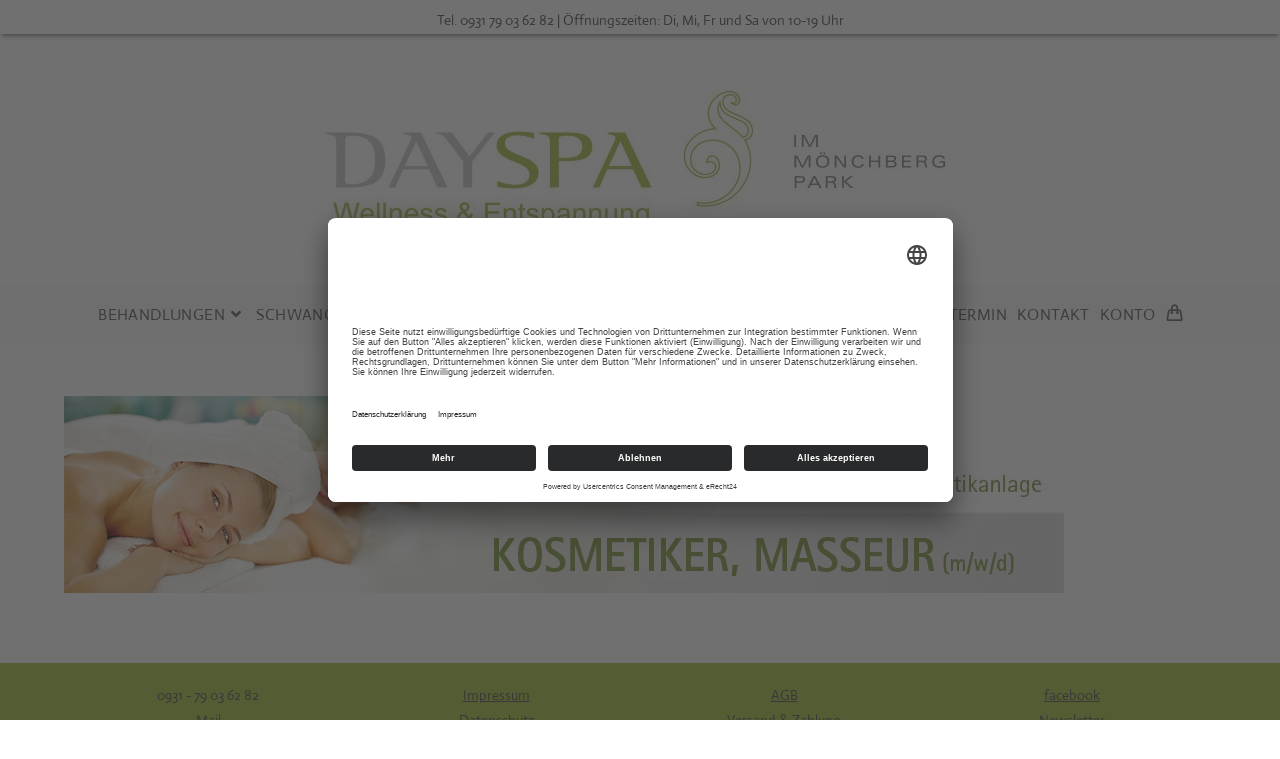

--- FILE ---
content_type: text/css
request_url: https://day-spa-wuerzburg.de/wp-content/cache/autoptimize/css/autoptimize_single_d9f03a7f1d2b0ac32b5433be8a032b64.css
body_size: -505
content:
@font-face{font-family:'Actor';font-style:normal;font-weight:400;font-display:swap;src:url(//day-spa-wuerzburg.de/wp-content/uploads/oceanwp-webfonts/wEOzEBbCkc5cO0ejVSw.ttf) format('truetype')}

--- FILE ---
content_type: text/css
request_url: https://day-spa-wuerzburg.de/wp-content/cache/autoptimize/css/autoptimize_single_8e8775f1c438994da9a0a70b9b66eba0.css
body_size: 4184
content:
table th,table td,hr,.content-area,body.content-left-sidebar #content-wrap .content-area,.content-left-sidebar .content-area,#top-bar-wrap,#site-header,#site-header.top-header #search-toggle,.dropdown-menu ul li,.centered-minimal-page-header,.blog-entry.post,.blog-entry.grid-entry .blog-entry-inner,.blog-entry.thumbnail-entry .blog-entry-bottom,.single-post .entry-title,.single .entry-share-wrap .entry-share,.single .entry-share,.single .entry-share ul li a,.single nav.post-navigation,.single nav.post-navigation .nav-links .nav-previous,#author-bio,#author-bio .author-bio-avatar,#author-bio .author-bio-social li a,#related-posts,#comments,.comment-body,#respond #cancel-comment-reply-link,#blog-entries .type-page,.page-numbers a,.page-numbers span:not(.elementor-screen-only),.page-links span,body #wp-calendar caption,body #wp-calendar th,body #wp-calendar tbody,body .contact-info-widget.default i,body .contact-info-widget.big-icons i,body .contact-info-widget.big-icons .owp-icon,body .contact-info-widget.default .owp-icon,body .posts-thumbnails-widget li,body .tagcloud a{border-color:#fff}a{color:#4a4a4a}a .owp-icon use{stroke:#4a4a4a}a:hover{color:#a2bd41}a:hover .owp-icon use{stroke:#a2bd41}body .theme-button,body input[type=submit],body button[type=submit],body button,body .button,body div.wpforms-container-full .wpforms-form input[type=submit],body div.wpforms-container-full .wpforms-form button[type=submit],body div.wpforms-container-full .wpforms-form .wpforms-page-button,.woocommerce-cart .wp-element-button,.woocommerce-checkout .wp-element-button,.wp-block-button__link{border-color:#fff}body .theme-button:hover,body input[type=submit]:hover,body button[type=submit]:hover,body button:hover,body .button:hover,body div.wpforms-container-full .wpforms-form input[type=submit]:hover,body div.wpforms-container-full .wpforms-form input[type=submit]:active,body div.wpforms-container-full .wpforms-form button[type=submit]:hover,body div.wpforms-container-full .wpforms-form button[type=submit]:active,body div.wpforms-container-full .wpforms-form .wpforms-page-button:hover,body div.wpforms-container-full .wpforms-form .wpforms-page-button:active,.woocommerce-cart .wp-element-button:hover,.woocommerce-checkout .wp-element-button:hover,.wp-block-button__link:hover{border-color:#fff}body{color:#4a4a4a}h1{color:#a2bd41}h2{color:#a2bd41}.theme-button,input[type=submit],button[type=submit],button,.button,body div.wpforms-container-full .wpforms-form input[type=submit],body div.wpforms-container-full .wpforms-form button[type=submit],body div.wpforms-container-full .wpforms-form .wpforms-page-button{border-style:solid}.theme-button,input[type=submit],button[type=submit],button,.button,body div.wpforms-container-full .wpforms-form input[type=submit],body div.wpforms-container-full .wpforms-form button[type=submit],body div.wpforms-container-full .wpforms-form .wpforms-page-button{border-width:1px}form input[type=text],form input[type=password],form input[type=email],form input[type=url],form input[type=date],form input[type=month],form input[type=time],form input[type=datetime],form input[type=datetime-local],form input[type=week],form input[type=number],form input[type=search],form input[type=tel],form input[type=color],form select,form textarea,.woocommerce .woocommerce-checkout .select2-container--default .select2-selection--single{border-style:solid}body div.wpforms-container-full .wpforms-form input[type=date],body div.wpforms-container-full .wpforms-form input[type=datetime],body div.wpforms-container-full .wpforms-form input[type=datetime-local],body div.wpforms-container-full .wpforms-form input[type=email],body div.wpforms-container-full .wpforms-form input[type=month],body div.wpforms-container-full .wpforms-form input[type=number],body div.wpforms-container-full .wpforms-form input[type=password],body div.wpforms-container-full .wpforms-form input[type=range],body div.wpforms-container-full .wpforms-form input[type=search],body div.wpforms-container-full .wpforms-form input[type=tel],body div.wpforms-container-full .wpforms-form input[type=text],body div.wpforms-container-full .wpforms-form input[type=time],body div.wpforms-container-full .wpforms-form input[type=url],body div.wpforms-container-full .wpforms-form input[type=week],body div.wpforms-container-full .wpforms-form select,body div.wpforms-container-full .wpforms-form textarea{border-style:solid}form input[type=text],form input[type=password],form input[type=email],form input[type=url],form input[type=date],form input[type=month],form input[type=time],form input[type=datetime],form input[type=datetime-local],form input[type=week],form input[type=number],form input[type=search],form input[type=tel],form input[type=color],form select,form textarea{border-radius:3px}body div.wpforms-container-full .wpforms-form input[type=date],body div.wpforms-container-full .wpforms-form input[type=datetime],body div.wpforms-container-full .wpforms-form input[type=datetime-local],body div.wpforms-container-full .wpforms-form input[type=email],body div.wpforms-container-full .wpforms-form input[type=month],body div.wpforms-container-full .wpforms-form input[type=number],body div.wpforms-container-full .wpforms-form input[type=password],body div.wpforms-container-full .wpforms-form input[type=range],body div.wpforms-container-full .wpforms-form input[type=search],body div.wpforms-container-full .wpforms-form input[type=tel],body div.wpforms-container-full .wpforms-form input[type=text],body div.wpforms-container-full .wpforms-form input[type=time],body div.wpforms-container-full .wpforms-form input[type=url],body div.wpforms-container-full .wpforms-form input[type=week],body div.wpforms-container-full .wpforms-form select,body div.wpforms-container-full .wpforms-form textarea{border-radius:3px}#site-header.medium-header #site-navigation-wrap .dropdown-menu>li>a{padding:0 10px}#site-header.medium-header #site-navigation-wrap,#site-header.medium-header .oceanwp-mobile-menu-icon,.is-sticky #site-header.medium-header.is-transparent #site-navigation-wrap,.is-sticky #site-header.medium-header.is-transparent .oceanwp-mobile-menu-icon,#site-header.medium-header.is-transparent .is-sticky #site-navigation-wrap,#site-header.medium-header.is-transparent .is-sticky .oceanwp-mobile-menu-icon{background-color:#fff}#site-header.medium-header #medium-searchform button:hover{color:#a2bd41}.effect-two #site-navigation-wrap .dropdown-menu>li>a.menu-link>span:after,.effect-eight #site-navigation-wrap .dropdown-menu>li>a.menu-link>span:before,.effect-eight #site-navigation-wrap .dropdown-menu>li>a.menu-link>span:after{background-color:#a2bd41}.effect-six #site-navigation-wrap .dropdown-menu>li>a.menu-link>span:before,.effect-six #site-navigation-wrap .dropdown-menu>li>a.menu-link>span:after{border-color:#a2bd41}.effect-ten #site-navigation-wrap .dropdown-menu>li>a.menu-link:hover>span,.effect-ten #site-navigation-wrap .dropdown-menu>li.sfHover>a.menu-link>span{-webkit-box-shadow:0 0 10px 4px #a2bd41;-moz-box-shadow:0 0 10px 4px #a2bd41;box-shadow:0 0 10px 4px #a2bd41}#site-navigation-wrap .dropdown-menu>li>a:hover,.oceanwp-mobile-menu-icon a:hover,#searchform-header-replace-close:hover{color:#a2bd41}#site-navigation-wrap .dropdown-menu>li>a:hover .owp-icon use,.oceanwp-mobile-menu-icon a:hover .owp-icon use,#searchform-header-replace-close:hover .owp-icon use{stroke:#a2bd41}#site-navigation-wrap .dropdown-menu>li>a{background-color:#f9f9f9}.dropdown-menu .sub-menu{min-width:250px}.dropdown-menu .sub-menu,#searchform-dropdown,.current-shop-items-dropdown{background-color:#f9f9f9}.dropdown-menu .sub-menu,#searchform-dropdown,.current-shop-items-dropdown{border-color:#a2bd41}.dropdown-menu ul li.menu-item,.navigation>ul>li>ul.megamenu.sub-menu>li,.navigation .megamenu li ul.sub-menu{border-color:#f9f9f9}.dropdown-menu ul li a.menu-link:hover{color:#fff}.dropdown-menu ul li a.menu-link:hover .owp-icon use{stroke:#fff}.dropdown-menu ul li a.menu-link:hover{background-color:#a2bd41}.dropdown-menu ul>.current-menu-item>a.menu-link{color:#a2bd41}.dropdown-menu ul>.current-menu-item>a.menu-link{background-color:#f8f8f8}@media (max-width:600px){#top-bar-nav,#site-navigation-wrap,.oceanwp-social-menu,.after-header-content{display:none}.center-logo #site-logo{float:none;position:absolute;left:50%;padding:0;-webkit-transform:translateX(-50%);transform:translateX(-50%)}#site-header.center-header #site-logo,.oceanwp-mobile-menu-icon,#oceanwp-cart-sidebar-wrap{display:block}body.vertical-header-style #outer-wrap{margin:0 !important}#site-header.vertical-header{position:relative;width:100%;left:0 !important;right:0 !important}#site-header.vertical-header .has-template>#site-logo{display:block}#site-header.vertical-header #site-header-inner{display:-webkit-box;display:-webkit-flex;display:-ms-flexbox;display:flex;-webkit-align-items:center;align-items:center;padding:0;max-width:90%}#site-header.vertical-header #site-header-inner>*:not(.oceanwp-mobile-menu-icon){display:none}#site-header.vertical-header #site-header-inner>*{padding:0 !important}#site-header.vertical-header #site-header-inner #site-logo{display:block;margin:0;width:50%;text-align:left}body.rtl #site-header.vertical-header #site-header-inner #site-logo{text-align:right}#site-header.vertical-header #site-header-inner .oceanwp-mobile-menu-icon{width:50%;text-align:right}body.rtl #site-header.vertical-header #site-header-inner .oceanwp-mobile-menu-icon{text-align:left}#site-header.vertical-header .vertical-toggle,body.vertical-header-style.vh-closed #site-header.vertical-header .vertical-toggle{display:none}#site-logo.has-responsive-logo .custom-logo-link{display:none}#site-logo.has-responsive-logo .responsive-logo-link{display:block}.is-sticky #site-logo.has-sticky-logo .responsive-logo-link{display:none}.is-sticky #site-logo.has-responsive-logo .sticky-logo-link{display:block}#top-bar.has-no-content #top-bar-social.top-bar-left,#top-bar.has-no-content #top-bar-social.top-bar-right{position:inherit;left:auto;right:auto;float:none;height:auto;line-height:1.5em;margin-top:0;text-align:center}#top-bar.has-no-content #top-bar-social li{float:none;display:inline-block}.owp-cart-overlay,#side-panel-wrap a.side-panel-btn{display:none !important}}.mobile-menu .hamburger-inner,.mobile-menu .hamburger-inner:before,.mobile-menu .hamburger-inner:after{background-color:#000}#sidr,#mobile-dropdown{background-color:#f9f9f9}#sidr li,#sidr ul,#mobile-dropdown ul li,#mobile-dropdown ul li ul{border-color:#f9f9f9}body .sidr a:hover,body .sidr-class-dropdown-toggle:hover,body .sidr-class-dropdown-toggle .fa,body .sidr-class-menu-item-has-children.active>a,body .sidr-class-menu-item-has-children.active>a>.sidr-class-dropdown-toggle,#mobile-dropdown ul li a:hover,#mobile-dropdown ul li a .dropdown-toggle:hover,#mobile-dropdown .menu-item-has-children.active>a,#mobile-dropdown .menu-item-has-children.active>a>.dropdown-toggle,#mobile-fullscreen ul li a:hover,#mobile-fullscreen .oceanwp-social-menu.simple-social ul li a:hover{color:#a2bd41}#mobile-fullscreen a.close:hover .close-icon-inner,#mobile-fullscreen a.close:hover .close-icon-inner:after{background-color:#a2bd41}.sidr-class-dropdown-menu ul,#mobile-dropdown ul li ul,#mobile-fullscreen ul ul.sub-menu{background-color:#f9f9f9}#top-bar{padding:8px 0 0}#top-bar-wrap,#top-bar-content strong{color:#4a4a4a}.ocean-single-post-header ul.meta-item li a:hover{color:#333}#footer-widgets{padding:20px 0 0}#footer-widgets{background-color:#a2bd34}#footer-widgets,#footer-widgets p,#footer-widgets li a:before,#footer-widgets .contact-info-widget span.oceanwp-contact-title,#footer-widgets .recent-posts-date,#footer-widgets .recent-posts-comments,#footer-widgets .widget-recent-posts-icons li .fa{color:#4a4a4a}#footer-widgets .footer-box a,#footer-widgets a{color:#4a4a4a}#footer-widgets .footer-box a:hover,#footer-widgets a:hover{color:#4a4a4a}.bag-style:hover .wcmenucart-cart-icon .wcmenucart-count,.show-cart .wcmenucart-cart-icon .wcmenucart-count{background-color:#a2bd3c;border-color:#a2bd3c}.bag-style:hover .wcmenucart-cart-icon .wcmenucart-count:after,.show-cart .wcmenucart-cart-icon .wcmenucart-count:after{border-color:#a2bd3c}.widget_shopping_cart ul.cart_list li .owp-grid-wrap .owp-grid a:hover{color:#a2bd3c}.widget_shopping_cart ul.cart_list li .owp-grid-wrap .owp-grid a.remove:hover{color:#a2bd3c;border-color:#a2bd3c}.widget_shopping_cart ul.cart_list li .owp-grid-wrap .owp-grid .amount{color:#a2bd3c}.widget_shopping_cart .total .amount{color:#a2bd3c}.owp-floating-bar form.cart .quantity .minus:hover,.owp-floating-bar form.cart .quantity .plus:hover{color:#fff}#owp-checkout-timeline .timeline-step{color:#ccc}#owp-checkout-timeline .timeline-step{border-color:#ccc}.woocommerce ul.products li.product .price,.woocommerce ul.products li.product .price .amount{color:#a2bd41}.price,.amount{color:#a2bd41}.woocommerce-MyAccount-navigation ul li a:before{color:#333}.woocommerce-MyAccount-navigation ul li a:hover{color:#a2bd41}.woocommerce-checkout .woocommerce-info a{color:#777}body{font-family:Actor;font-size:14px;line-height:1.8;font-weight:200}h1,h2,h3,h4,h5,h6,.theme-heading,.widget-title,.oceanwp-widget-recent-posts-title,.comment-reply-title,.entry-title,.sidebar-box .widget-title{font-family:Actor;line-height:1.4}h1{font-family:Actor;font-size:23px;line-height:1.4;font-weight:200}h2{font-family:Actor;font-size:30px;line-height:1.4;font-weight:200}h3{font-family:Actor;font-size:18px;line-height:1.4}h4{font-family:Actor;font-size:17px;line-height:1.4}h5{font-size:14px;line-height:1.4}h6{font-size:15px;line-height:1.4}.page-header .page-header-title,.page-header.background-image-page-header .page-header-title{font-size:32px;line-height:1.4}.page-header .page-subheading{font-size:15px;line-height:1.8}.site-breadcrumbs,.site-breadcrumbs a{font-size:13px;line-height:1.4}#top-bar-content,#top-bar-social-alt{font-size:14px;line-height:1.8}#site-logo a.site-logo-text{font-family:Actor;font-size:24px;line-height:1.8}#site-navigation-wrap .dropdown-menu>li>a,#site-header.full_screen-header .fs-dropdown-menu>li>a,#site-header.top-header #site-navigation-wrap .dropdown-menu>li>a,#site-header.center-header #site-navigation-wrap .dropdown-menu>li>a,#site-header.medium-header #site-navigation-wrap .dropdown-menu>li>a,.oceanwp-mobile-menu-icon a{font-family:Actor;font-size:16px;letter-spacing:.4px;font-weight:200;text-transform:capitalize}.dropdown-menu ul li a.menu-link,#site-header.full_screen-header .fs-dropdown-menu ul.sub-menu li a{font-family:Actor;font-size:14px;line-height:1.2;letter-spacing:.6px;font-weight:200}.sidr-class-dropdown-menu li a,a.sidr-class-toggle-sidr-close,#mobile-dropdown ul li a,body #mobile-fullscreen ul li a{font-family:Actor;font-size:15px;line-height:1.8}.blog-entry.post .blog-entry-header .entry-title a{font-family:Actor;font-size:24px;line-height:1.4}.ocean-single-post-header .single-post-title{font-size:34px;line-height:1.4;letter-spacing:.6px}.ocean-single-post-header ul.meta-item li,.ocean-single-post-header ul.meta-item li a{font-size:13px;line-height:1.4;letter-spacing:.6px}.ocean-single-post-header .post-author-name,.ocean-single-post-header .post-author-name a{font-size:14px;line-height:1.4;letter-spacing:.6px}.ocean-single-post-header .post-author-description{font-size:12px;line-height:1.4;letter-spacing:.6px}.single-post .entry-title{font-family:Actor;line-height:1.4;letter-spacing:.6px}.single-post ul.meta li,.single-post ul.meta li a{font-size:14px;line-height:1.4;letter-spacing:.6px}.sidebar-box .widget-title,.sidebar-box.widget_block .wp-block-heading{font-family:Actor;font-size:13px;line-height:1;letter-spacing:1px}.sidebar-box,.footer-box{font-family:Actor}#footer-widgets .footer-box .widget-title{font-family:Actor;font-size:13px;line-height:1;letter-spacing:1px}#footer-bottom #copyright{font-size:12px;line-height:1}#footer-bottom #footer-bottom-menu{font-size:12px;line-height:1}.woocommerce-store-notice.demo_store{font-family:Actor;line-height:2;letter-spacing:1.5px}.demo_store .woocommerce-store-notice__dismiss-link{font-family:Actor;line-height:2;letter-spacing:1.5px}.woocommerce ul.products li.product li.title h2,.woocommerce ul.products li.product li.title a{font-family:Actor;font-size:14px;line-height:1.5}.woocommerce ul.products li.product li.category,.woocommerce ul.products li.product li.category a{font-family:Actor;font-size:12px;line-height:1}.woocommerce ul.products li.product .price{font-family:Actor;font-size:18px;line-height:1}.woocommerce ul.products li.product .button,.woocommerce ul.products li.product .product-inner .added_to_cart{font-family:Actor;font-size:12px;line-height:1.5;letter-spacing:1px}.woocommerce ul.products li.owp-woo-cond-notice span,.woocommerce ul.products li.owp-woo-cond-notice a{font-family:Actor;font-size:16px;line-height:1;letter-spacing:1px;font-weight:600;text-transform:capitalize}.woocommerce div.product .product_title{font-family:Actor;font-size:24px;line-height:1.4;letter-spacing:.6px}.woocommerce div.product p.price{font-family:Actor;font-size:36px;line-height:1}.woocommerce .owp-btn-normal .summary form button.button,.woocommerce .owp-btn-big .summary form button.button,.woocommerce .owp-btn-very-big .summary form button.button{font-family:Actor;font-size:12px;line-height:1.5;letter-spacing:1px;text-transform:uppercase}.woocommerce div.owp-woo-single-cond-notice span,.woocommerce div.owp-woo-single-cond-notice a{font-family:Actor;font-size:18px;line-height:2;letter-spacing:1.5px;font-weight:600;text-transform:capitalize}.ocean-preloader--active .preloader-after-content{font-size:20px;line-height:1.8;letter-spacing:.6px}.wcmenucart-details.count:before{content:"";position:absolute;top:0;left:-3px;width:0;height:0;margin-top:4px;border-style:solid solid solid none;border-width:5px 5px 5px medium;border-top-color:rgba(0,0,0,0) !important;border-bottom-color:rgba(0,0,0,0) !important;border-color:#a2bd41}.wcmenucart-details.count{display:inline-block;position:relative;color:#fff;font-size:12px;line-height:1;font-weight:600;margin-left:8px;background-color:#a2bd41;padding:3px 5px;border-radius:2px}.current-shop-items-dropdown{border-top-color:#a2bd41}#site-logo.clr{float:none!important;height:100!important;display:table!important;margin:0 auto!important;margin-top:20px!important;margin-bottom:20px!important}#site-header.medium-header #site-navigation-wrap{background:#f9f9f9}#site-header.medium-header #site-navigation-wrap .dropdown-menu>li>a{padding:0 5px}#site-header.medium-header .oceanwp-mobile-menu-icon{background:#f9f9f9}#site-header.medium-header .oceanwp-mobile-menu-icon a{float:none;display:inline-block;font-size:12px;padding:0 22px;line-height:60px;letter-spacing:1px;text-transform:uppercase;text-decoration:none}#site-header.medium-header .oceanwp-mobile-menu-icon a:hover{float:none;display:inline-block;font-size:12px;padding:0 22px;line-height:60px;letter-spacing:1px;color:#3f3f3f;text-transform:uppercase;text-decoration:none}#top-bar-wrap,#top-bar-content strong{color:#4a4a4a;-webkit-box-shadow:0 4px 4px -2px rgba(0,0,0,.5);-moz-box-shadow:0 4px 4px -2px rgba(0,0,0,.5);box-shadow:0 4px 4px -2px rgba(0,0,0,.5)}a.menu-link,a.menu-link:visited,a.menu-link:active{color:#3f3f3f;text-decoration:none!important;text-transform:uppercase!important}a.menu-link:hover{color:#fff!important;background:#a2bd41!important;text-decoration:none;font-weight:500}#mobile-dropdown ul li a{display:block;position:relative;padding:5px 40px;text-align:left;text-decoration:none}#mobile-dropdown ul li a:hover{display:block;position:relative;padding:5px 40px;text-align:left;text-decoration:none}a:focus{outline:0 !important}.oceanwp-mobile-menu-icon a:focus{outline:none !important}#mobile-dropdown ul li a:focus{outline:none !important}button,.button,input[type=button],input[type=reset],input[type=submit]{font-size:100%;margin:0;line-height:1;cursor:pointer;position:relative;text-decoration:none;overflow:visible;padding:.618em 1em;font-weight:400;border-radius:3px;left:auto;background-color:#fff!important;color:#3f3f3f!important;border:1px solid #3f3f3f!important;display:inline-block;background-image:none;box-shadow:none;text-shadow:none;text-decoration:none!important}button:hover,.button:hover,input[type=button]:hover,input[type=reset]:hover,input[type=submit]:hover{font-size:100%;margin:0;line-height:1;cursor:pointer;position:relative;text-decoration:none;overflow:visible;padding:.618em 1em;font-weight:400;border-radius:3px;left:auto;background-color:#a2bd41!important;color:#fff!important;border:1px solid #a2bd41!important;display:inline-block;background-image:none;box-shadow:none;text-shadow:none}a.button1{display:inline-block;padding:.35em 1.2em;border:1px solid #212121!important;background-color:#fff!important;margin:0 .3em .3em 0;border-radius:3px;box-sizing:border-box;text-decoration:none!important;font-weight:400;font-size:100%;color:#212121!important;text-align:center;transition:all .2s}a.button1:hover{color:#fff!important;border:1px solid #a2bd41!important;background-color:#a2bd41!important}a.button2{display:inline-block;padding:.35em 1.2em;border:1px solid #212121!important;background-color:#fff!important;margin:0 .3em .3em 0;border-radius:3px;box-sizing:border-box;text-decoration:none!important;font-weight:400;font-size:100%;color:#212121!important;text-align:center;transition:all .2s}a.button2:hover{color:#fff!important;border:1px solid #a2bd41!important;background-color:#a2bd41!important}.my_button{display:inline-block;margin:0 15px 0 0;padding:3px 15px;border:1px solid #212121!important;background-color:#fff!important;border-radius:3px;box-sizing:border-box;text-decoration:none!important;font-weight:200;font-size:15px;color:#212121!important;text-align:center;transition:all .2s}.my_button:hover{display:inline-block;color:#fff!important;border:1px solid #a2bd41!important;background-color:#a2bd41!important;font-weight:200}a:link,a:visited,a:active{color:#3f3f3f;text-decoration:underline}a:hover{color:#a2bd41;text-decoration:none;font-weight:700}#sfwa_footer .widget{margin:0;color:#3f3f3f;font-size:14px}.sfwa_footer_area{width:100%;padding:0 5px;margin-bottom:5px;margin-top:15px}#sfwa_footer a:link,#sfwa_footer a:active,#sfwa_footer a:visited{color:#3f3f3f;text-decoration:none}#sfwa_footer a:hover{color:#3f3f3f!important;text-decoration:underline;font-weight:700}.zweispalten{-moz-column-count:2;-webkit-column-count:2;column-count:2;-moz-column-gap:20px;-webkit-column-gap:20px;column-gap:50px;-moz-column-gap:20px;-webkit-column-width:450px;-moz-column-width:450px;column-width:450px;margin:0 auto;padding-left:20px;padding-right:20px;position:relative}.zeile-grau{margin-bottom:50px;background:-moz-linear-gradient(left,#fff 0,#f1f1f1 30%,#f1f1f1 70%,#fff 100%);background:-webkit-linear-gradient(left,#fff 0,#f1f1f1 30%,#f1f1f1 70%,#fff 100%);background:linear-gradient(to right,#fff 0,#f1f1f1 30%,#f1f1f1 70%,#fff 100%)}footer.entry-footer{display:none}@media screen and (min-width:680px){.posts{display:flex;flex-wrap:wrap}}@media screen and (min-width:680px){.posts .post{width:100%;padding:20px;margin-bottom:200px;box-sizing:border-box}}@media screen and (max-width:680px){.posts .post{width:100%;padding:0;margin-bottom:50px;box-sizing:border-box}}@media screen and (min-width:680px){.thumb{float:left!important;margin-right:25px;max-width:50%}}@media screen and (max-width:680px){.thumb{float:none;margin-right:25px;max-width:100%}}.posts .post .title{font-size:16px;font-weight:600;margin:0 0 5px;text-decoration:none!important}.title a{text-decoration:none!important}.excerpt{margin-top:15px;line-height:1.5}.posts .readmore{display:inline-block;margin-top:8px;color:#b38d43;font-weight:700;text-decoration:none!important;margin-top:10px}.posts .readmore:hover{color:#40403d}#tab-additional_information{display:none!important}.woocommerce-message a{float:right;min-height:10%;padding:6px 18px;font-size:12px;font-weight:200;line-height:1;color:#3f3f3f!important;letter-spacing:1px;text-transform:uppercase;background-color:#fff!important;border:1px solid #3f3f3f!important;text-decoration:none!important}.woocommerce-message a:hover{float:right;min-height:10%;padding:6px 18px;font-size:12px;font-weight:200;line-height:1;color:#fff!important;letter-spacing:1px;text-transform:uppercase;background-color:#a2bd41!important;border:1px solid #a2bd41!important;text-decoration:none!important}.woocommerce-MyAccount-navigation ul li a{padding:12px 0;display:block;text-decoration:none}.woocommerce ul.products li.product li.title a{display:inline-block;font-family:inherit;font-size:18px;line-height:1.5;color:#4a4a4a;text-decoration:none!important}.woocommerce ul.products li.product li.title a:hover{display:inline-block;font-family:inherit;font-size:18px;line-height:1.5;color:#a2bd41;text-decoration:none!important}.woocommerce ul.products li.product .price .amount{color:#a2bd41}.woocommerce div.product.owp-tabs-layout-section .panel h2:first-child{display:none}.owp-quick-view{display:none}.page:not(.elementor-page):not(.woocommerce-page) .entry a:not(.wp-block-button__link):not(.wp-block-file__button){cursor:pointer;text-underline-offset:3px;text-decoration:none;text-decoration-skip-ink:all;-webkit-transition:all .3s ease;-moz-transition:all .3s ease;-ms-transition:all .3s ease;-o-transition:all .3s ease;transition:all .3s ease}.page:not(.elementor-page):not(.woocommerce-page) .entry a:not(.wp-block-button__link):not(.wp-block-file__button):hover{cursor:pointer;text-underline-offset:3px;text-decoration:none;text-decoration-skip-ink:all;-webkit-transition:all .3s ease;-moz-transition:all .3s ease;-ms-transition:all .3s ease;-o-transition:all .3s ease;transition:all .3s ease}.woocommerce-cart .wc-proceed-to-checkout a.checkout-button{display:block;margin-bottom:0;text-align:center;text-decoration:none}.woocommerce-message a{float:right;min-height:10%;padding:6px 18px;font-size:12px;font-weight:200;line-height:1;color:#fff;letter-spacing:1px;text-transform:uppercase;background-color:#13aff0;text-decoration:none!important}.woocommerce div.product p.stock{display:none!important}.woocommerce table.shop_attributes tr{display:none!important}.woocommerce div.product form.cart div.quantity{display:none!important}.planso-form-builder input[type=checkbox],.planso-form-builder input[type=radio]{-webkit-box-sizing:border-box;-moz-box-sizing:border-box;box-sizing:border-box;padding:0;margin-right:10px}.list-checkbox-wrap .nf-field-element li input{width:auto !important;float:left;margin-top:0!important}.nf-form-content label{font-size:15px!important;line-height:20px}.nf-field-label label{font-weight:400!important;margin:0;padding:0}.nf-form-content .listselect-wrap .nf-field-element div,.nf-form-content input.ninja-forms-field,.nf-form-content select.ninja-forms-field:not([multiple]){height:30px!important}.nf-form-content .list-select-wrap .nf-field-element>div,.nf-form-content input:not([type=button]),.nf-form-content textarea{background:#f7f7f7;border:1px solid #c4c4c4;border-radius:0;box-shadow:none;color:#3f3f3f!important;transition:all .5s}.nf-form-content .listselect-wrap .nf-field-element div,.nf-form-content .ninja-forms-field{margin:0;padding:12px;font-family:Actor}.nf-form-content .listselect-wrap .nf-field-element div,.nf-form-content input.ninja-forms-field,.nf-form-content select.ninja-forms-field:not([multiple]){height:30px}.nf-form-content button,.nf-form-content input[type=button],.nf-form-content input[type=submit]{padding:10px 20px;border:1px solid #3f3f3f!important;border-radius:8px;color:#3f3f3f!important;font-weight:400;font-size:.85em!important;background-color:#FFF!important;-webkit-appearance:button}.nf-form-content button:hover,.nf-form-content input[type=button]:hover,.nf-form-content input[type=submit]:hover{padding:10px 20px;border:1px solid #bdd36a!important;border-radius:8px;color:#fff!important;font-size:.85em!important;font-weight:400;background-color:#bdd36a!important;-webkit-appearance:button}.single-thumb{display:none}

--- FILE ---
content_type: text/css
request_url: https://day-spa-wuerzburg.de/wp-content/cache/autoptimize/css/autoptimize_single_6b62193f7da210a3a76dd5d788e1d714.css
body_size: 1176
content:
.wcmenucart-details.count:before{content:"";position:absolute;top:0;left:-3px;width:0;height:0;margin-top:4px;border-style:solid solid solid none;border-width:5px 5px 5px medium;border-top-color:rgba(0,0,0,0) !important;border-bottom-color:rgba(0,0,0,0) !important;border-color:#a2bd41}.wcmenucart-details.count{display:inline-block;position:relative;color:#fff;font-size:12px;line-height:1;font-weight:600;margin-left:8px;background-color:#a2bd41;padding:3px 5px;border-radius:2px}.current-shop-items-dropdown{border-top-color:#a2bd41}#site-logo.clr{float:none!important;height:100!important;display:table!important;margin:0 auto!important;margin-top:20px!important;margin-bottom:20px!important}#site-header.medium-header #site-navigation-wrap{background:#f9f9f9}#site-header.medium-header #site-navigation-wrap .dropdown-menu>li>a{padding:0 5px}#site-header.medium-header .oceanwp-mobile-menu-icon{background:#f9f9f9}#site-header.medium-header .oceanwp-mobile-menu-icon a{float:none;display:inline-block;font-size:12px;padding:0 22px;line-height:60px;letter-spacing:1px;text-transform:uppercase;text-decoration:none}#site-header.medium-header .oceanwp-mobile-menu-icon a:hover{float:none;display:inline-block;font-size:12px;padding:0 22px;line-height:60px;letter-spacing:1px;color:#3f3f3f;text-transform:uppercase;text-decoration:none}a.menu-link,a.menu-link:visited,a.menu-link:active{color:#3f3f3f;text-decoration:none!important;text-transform:uppercase!important}a.menu-link:hover{color:#fff!important;background:#a2bd41!important;text-decoration:none;font-weight:500}#mobile-dropdown ul li a{display:block;position:relative;padding:5px 40px;text-align:left;text-decoration:none}#mobile-dropdown ul li a:hover{display:block;position:relative;padding:5px 40px;text-align:left;text-decoration:none}a:focus{outline:0 !important}.oceanwp-mobile-menu-icon a:focus{outline:none !important}#mobile-dropdown ul li a:focus{outline:none !important}button,.button,input[type=button],input[type=reset],input[type=submit]{font-size:100%;margin:0;line-height:1;cursor:pointer;position:relative;text-decoration:none;overflow:visible;padding:.618em 1em;font-weight:400;border-radius:3px;left:auto;background-color:#fff!important;color:#3f3f3f!important;border:1px solid #3f3f3f!important;display:inline-block;background-image:none;box-shadow:none;text-shadow:none;text-decoration:none!important}button:hover,.button:hover,input[type=button]:hover,input[type=reset]:hover,input[type=submit]:hover{font-size:100%;margin:0;line-height:1;cursor:pointer;position:relative;text-decoration:none;overflow:visible;padding:.618em 1em;font-weight:400;border-radius:3px;left:auto;background-color:#a2bd41!important;color:#fff!important;border:1px solid #a2bd41!important;display:inline-block;background-image:none;box-shadow:none;text-shadow:none}a.button1{display:inline-block;padding:.35em 1.2em;border:1px solid #212121!important;background-color:#fff!important;margin:0 .3em .3em 0;border-radius:3px;box-sizing:border-box;text-decoration:none!important;font-weight:400;font-size:100%;color:#212121!important;text-align:center;transition:all .2s}a.button1:hover{color:#fff!important;border:1px solid #a2bd41!important;background-color:#a2bd41!important}a.button2{display:inline-block;padding:.35em 1.2em;border:1px solid #212121!important;background-color:#fff!important;margin:0 .3em .3em 0;border-radius:3px;box-sizing:border-box;text-decoration:none!important;font-weight:400;font-size:100%;color:#212121!important;text-align:center;transition:all .2s}a.button2:hover{color:#fff!important;border:1px solid #a2bd41!important;background-color:#a2bd41!important}.my_button{display:inline-block;margin:0 15px 0 0;padding:3px 15px;border:1px solid #212121!important;background-color:#fff!important;border-radius:3px;box-sizing:border-box;text-decoration:none!important;font-weight:200;font-size:15px;color:#212121!important;text-align:center;transition:all .2s}.my_button:hover{display:inline-block;color:#fff!important;border:1px solid #a2bd41!important;background-color:#a2bd41!important;font-weight:200}a:link,a:visited,a:active{color:#3f3f3f;text-decoration:underline}a:hover{color:#a2bd41;text-decoration:none;font-weight:700}#sfwa_footer .widget{margin:0;color:#3f3f3f;font-size:14px}.sfwa_footer_area{width:100%;padding:0 5px;margin-bottom:5px;margin-top:15px}#sfwa_footer a:link,#sfwa_footer a:active,#sfwa_footer a:visited{color:#3f3f3f;text-decoration:none}#sfwa_footer a:hover{color:#3f3f3f!important;text-decoration:underline;font-weight:700}.zweispalten{-moz-column-count:2;-webkit-column-count:2;column-count:2;-moz-column-gap:20px;-webkit-column-gap:20px;column-gap:50px;-moz-column-gap:20px;-webkit-column-width:450px;-moz-column-width:450px;column-width:450px;margin:0 auto;padding-left:20px;padding-right:20px;position:relative}.zeile-grau{margin-bottom:50px;background:-moz-linear-gradient(left,#fff 0%,#f1f1f1 30%,#f1f1f1 70%,#fff 100%);background:-webkit-linear-gradient(left,#fff 0%,#f1f1f1 30%,#f1f1f1 70%,#fff 100%);background:linear-gradient(to right,#fff 0%,#f1f1f1 30%,#f1f1f1 70%,#fff 100%)}footer.entry-footer{display:none}.planso-form-builder input[type=checkbox],.planso-form-builder input[type=radio]{-webkit-box-sizing:border-box;-moz-box-sizing:border-box;box-sizing:border-box;padding:0;margin-right:10px}.woocommerce-message a{float:right;min-height:10%;padding:6px 18px;font-size:12px;font-weight:200;line-height:1;color:#3f3f3f!important;letter-spacing:1px;text-transform:uppercase;background-color:#fff!important;border:1px solid #3f3f3f!important;text-decoration:none!important}.woocommerce-message a:hover{float:right;min-height:10%;padding:6px 18px;font-size:12px;font-weight:200;line-height:1;color:#fff!important;letter-spacing:1px;text-transform:uppercase;background-color:#a2bd41!important;border:1px solid #a2bd41!important;text-decoration:none!important}.woocommerce-MyAccount-navigation ul li a{padding:12px 0;display:block;text-decoration:none}.woocommerce ul.products li.product li.title a{display:inline-block;font-family:inherit;font-size:18px;line-height:1.5;color:#4a4a4a;text-decoration:none!important}.woocommerce ul.products li.product li.title a:hover{display:inline-block;font-family:inherit;font-size:18px;line-height:1.5;color:#a2bd41;text-decoration:none!important}.woocommerce ul.products li.product .price .amount{color:#a2bd41}.woocommerce div.product.owp-tabs-layout-section .panel h2:first-child{display:none}.owp-quick-view{display:none}.page:not(.elementor-page):not(.woocommerce-page) .entry a:not(.wp-block-button__link):not(.wp-block-file__button){cursor:pointer;text-underline-offset:3px;text-decoration:none;text-decoration-skip-ink:all;-webkit-transition:all .3s ease;-moz-transition:all .3s ease;-ms-transition:all .3s ease;-o-transition:all .3s ease;transition:all .3s ease}.page:not(.elementor-page):not(.woocommerce-page) .entry a:not(.wp-block-button__link):not(.wp-block-file__button):hover{cursor:pointer;text-underline-offset:3px;text-decoration:none;text-decoration-skip-ink:all;-webkit-transition:all .3s ease;-moz-transition:all .3s ease;-ms-transition:all .3s ease;-o-transition:all .3s ease;transition:all .3s ease}.woocommerce-cart .wc-proceed-to-checkout a.checkout-button{display:block;margin-bottom:0;text-align:center;text-decoration:none}.woocommerce-message a{float:right;min-height:10%;padding:6px 18px;font-size:12px;font-weight:200;line-height:1;color:#fff;letter-spacing:1px;text-transform:uppercase;background-color:#13aff0;text-decoration:none!important}.woocommerce div.product p.stock{display:none!important}.woocommerce table.shop_attributes tr{display:none!important}.woocommerce div.product form.cart div.quantity{display:none!important}.nf-form-content label{font-size:15px!important;line-height:20px}.nf-field-label label{font-weight:400!important;margin:0;padding:0}.nf-form-content .listselect-wrap .nf-field-element div,.nf-form-content input.ninja-forms-field,.nf-form-content select.ninja-forms-field:not([multiple]){height:30px!important}.nf-form-content .list-select-wrap .nf-field-element>div,.nf-form-content input:not([type=button]),.nf-form-content textarea{background:#f7f7f7;border:1px solid #c4c4c4;border-radius:0;box-shadow:none;color:#3f3f3f!important;transition:all .5s}.nf-form-content .listselect-wrap .nf-field-element div,.nf-form-content .ninja-forms-field{margin:0;padding:12px;font-family:Actor}.nf-form-content .listselect-wrap .nf-field-element div,.nf-form-content input.ninja-forms-field,.nf-form-content select.ninja-forms-field:not([multiple]){height:30px}.nf-form-content button,.nf-form-content input[type=button],.nf-form-content input[type=submit]{padding:10px 20px;border:1px solid #3f3f3f!important;border-radius:8px;color:#3f3f3f!important;font-weight:400;font-size:.85em!important;background-color:#FFF!important;-webkit-appearance:button}.nf-form-content button:hover,.nf-form-content input[type=button]:hover,.nf-form-content input[type=submit]:hover{padding:10px 20px;border:1px solid #bdd36a!important;border-radius:8px;color:#fff!important;font-size:.85em!important;font-weight:400;background-color:#bdd36a!important;-webkit-appearance:button}.single-thumb{display:none}